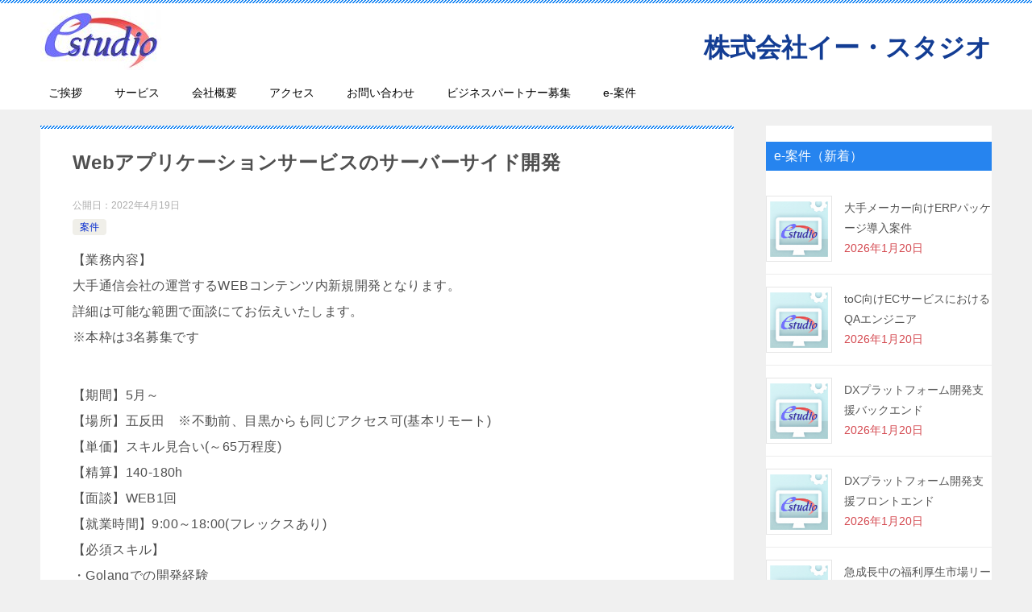

--- FILE ---
content_type: text/html; charset=UTF-8
request_url: https://www.e-studio.co.jp/web%E3%82%A2%E3%83%97%E3%83%AA%E3%82%B1%E3%83%BC%E3%82%B7%E3%83%A7%E3%83%B3%E3%82%B5%E3%83%BC%E3%83%93%E3%82%B9%E3%81%AE%E3%82%B5%E3%83%BC%E3%83%90%E3%83%BC%E3%82%B5%E3%82%A4%E3%83%89%E9%96%8B/
body_size: 66552
content:
<!doctype html>
<html lang="ja" class="col2 layout-footer-show">
<head>
	<meta charset="UTF-8">
	<meta name="viewport" content="width=device-width, initial-scale=1">
	<link rel="profile" href="http://gmpg.org/xfn/11">

	
<title>Webアプリケーションサービスのサーバーサイド開発 | 株式会社イー・スタジオ</title>
<meta name='robots' content='max-image-preview:large' />
	<style>img:is([sizes="auto" i], [sizes^="auto," i]) { contain-intrinsic-size: 3000px 1500px }</style>
		<script>
		var shf = 1;
		var lso = 1;
		var ajaxurl = 'https://www.e-studio.co.jp/wordpress/wp-admin/admin-ajax.php';
		var sns_cnt = false;
			</script>
	<link rel="alternate" type="application/rss+xml" title="株式会社イー・スタジオ &raquo; フィード" href="https://www.e-studio.co.jp/feed/" />
<link rel="alternate" type="application/rss+xml" title="株式会社イー・スタジオ &raquo; コメントフィード" href="https://www.e-studio.co.jp/comments/feed/" />
<meta name="description" content="【業務内容】大手通信会社の運営するWEBコンテンツ内新規開発となります。詳細は可能な範囲で面談にてお伝えいたします。※本枠は3名募集です【期間】5月～　【場所】五反田　※不動前、目黒からも同じアクセス可(基本リモート)【単価】スキル見合い(～65万程度)【精算】140-180h【面談】WEB1回【就業時間】9:00～18:00(フレックスあり)【必須スキル】・Golangでの開発経験・連携する外部システムとの仕様書のドキュメントを理解できること・要件からシステム構成" />		<!-- This site uses the Google Analytics by MonsterInsights plugin v9.11.1 - Using Analytics tracking - https://www.monsterinsights.com/ -->
		<!-- Note: MonsterInsights is not currently configured on this site. The site owner needs to authenticate with Google Analytics in the MonsterInsights settings panel. -->
					<!-- No tracking code set -->
				<!-- / Google Analytics by MonsterInsights -->
		<script type="text/javascript">
/* <![CDATA[ */
window._wpemojiSettings = {"baseUrl":"https:\/\/s.w.org\/images\/core\/emoji\/16.0.1\/72x72\/","ext":".png","svgUrl":"https:\/\/s.w.org\/images\/core\/emoji\/16.0.1\/svg\/","svgExt":".svg","source":{"concatemoji":"https:\/\/www.e-studio.co.jp\/wordpress\/wp-includes\/js\/wp-emoji-release.min.js?ver=6.8.3"}};
/*! This file is auto-generated */
!function(s,n){var o,i,e;function c(e){try{var t={supportTests:e,timestamp:(new Date).valueOf()};sessionStorage.setItem(o,JSON.stringify(t))}catch(e){}}function p(e,t,n){e.clearRect(0,0,e.canvas.width,e.canvas.height),e.fillText(t,0,0);var t=new Uint32Array(e.getImageData(0,0,e.canvas.width,e.canvas.height).data),a=(e.clearRect(0,0,e.canvas.width,e.canvas.height),e.fillText(n,0,0),new Uint32Array(e.getImageData(0,0,e.canvas.width,e.canvas.height).data));return t.every(function(e,t){return e===a[t]})}function u(e,t){e.clearRect(0,0,e.canvas.width,e.canvas.height),e.fillText(t,0,0);for(var n=e.getImageData(16,16,1,1),a=0;a<n.data.length;a++)if(0!==n.data[a])return!1;return!0}function f(e,t,n,a){switch(t){case"flag":return n(e,"\ud83c\udff3\ufe0f\u200d\u26a7\ufe0f","\ud83c\udff3\ufe0f\u200b\u26a7\ufe0f")?!1:!n(e,"\ud83c\udde8\ud83c\uddf6","\ud83c\udde8\u200b\ud83c\uddf6")&&!n(e,"\ud83c\udff4\udb40\udc67\udb40\udc62\udb40\udc65\udb40\udc6e\udb40\udc67\udb40\udc7f","\ud83c\udff4\u200b\udb40\udc67\u200b\udb40\udc62\u200b\udb40\udc65\u200b\udb40\udc6e\u200b\udb40\udc67\u200b\udb40\udc7f");case"emoji":return!a(e,"\ud83e\udedf")}return!1}function g(e,t,n,a){var r="undefined"!=typeof WorkerGlobalScope&&self instanceof WorkerGlobalScope?new OffscreenCanvas(300,150):s.createElement("canvas"),o=r.getContext("2d",{willReadFrequently:!0}),i=(o.textBaseline="top",o.font="600 32px Arial",{});return e.forEach(function(e){i[e]=t(o,e,n,a)}),i}function t(e){var t=s.createElement("script");t.src=e,t.defer=!0,s.head.appendChild(t)}"undefined"!=typeof Promise&&(o="wpEmojiSettingsSupports",i=["flag","emoji"],n.supports={everything:!0,everythingExceptFlag:!0},e=new Promise(function(e){s.addEventListener("DOMContentLoaded",e,{once:!0})}),new Promise(function(t){var n=function(){try{var e=JSON.parse(sessionStorage.getItem(o));if("object"==typeof e&&"number"==typeof e.timestamp&&(new Date).valueOf()<e.timestamp+604800&&"object"==typeof e.supportTests)return e.supportTests}catch(e){}return null}();if(!n){if("undefined"!=typeof Worker&&"undefined"!=typeof OffscreenCanvas&&"undefined"!=typeof URL&&URL.createObjectURL&&"undefined"!=typeof Blob)try{var e="postMessage("+g.toString()+"("+[JSON.stringify(i),f.toString(),p.toString(),u.toString()].join(",")+"));",a=new Blob([e],{type:"text/javascript"}),r=new Worker(URL.createObjectURL(a),{name:"wpTestEmojiSupports"});return void(r.onmessage=function(e){c(n=e.data),r.terminate(),t(n)})}catch(e){}c(n=g(i,f,p,u))}t(n)}).then(function(e){for(var t in e)n.supports[t]=e[t],n.supports.everything=n.supports.everything&&n.supports[t],"flag"!==t&&(n.supports.everythingExceptFlag=n.supports.everythingExceptFlag&&n.supports[t]);n.supports.everythingExceptFlag=n.supports.everythingExceptFlag&&!n.supports.flag,n.DOMReady=!1,n.readyCallback=function(){n.DOMReady=!0}}).then(function(){return e}).then(function(){var e;n.supports.everything||(n.readyCallback(),(e=n.source||{}).concatemoji?t(e.concatemoji):e.wpemoji&&e.twemoji&&(t(e.twemoji),t(e.wpemoji)))}))}((window,document),window._wpemojiSettings);
/* ]]> */
</script>
<link rel='stylesheet' id='vkExUnit_common_style-css' href='https://www.e-studio.co.jp/wordpress/wp-content/plugins/vk-all-in-one-expansion-unit/assets/css/vkExUnit_style.css?ver=9.113.0.1' type='text/css' media='all' />
<style id='vkExUnit_common_style-inline-css' type='text/css'>
:root {--ver_page_top_button_url:url(https://www.e-studio.co.jp/wordpress/wp-content/plugins/vk-all-in-one-expansion-unit/assets/images/to-top-btn-icon.svg);}@font-face {font-weight: normal;font-style: normal;font-family: "vk_sns";src: url("https://www.e-studio.co.jp/wordpress/wp-content/plugins/vk-all-in-one-expansion-unit/inc/sns/icons/fonts/vk_sns.eot?-bq20cj");src: url("https://www.e-studio.co.jp/wordpress/wp-content/plugins/vk-all-in-one-expansion-unit/inc/sns/icons/fonts/vk_sns.eot?#iefix-bq20cj") format("embedded-opentype"),url("https://www.e-studio.co.jp/wordpress/wp-content/plugins/vk-all-in-one-expansion-unit/inc/sns/icons/fonts/vk_sns.woff?-bq20cj") format("woff"),url("https://www.e-studio.co.jp/wordpress/wp-content/plugins/vk-all-in-one-expansion-unit/inc/sns/icons/fonts/vk_sns.ttf?-bq20cj") format("truetype"),url("https://www.e-studio.co.jp/wordpress/wp-content/plugins/vk-all-in-one-expansion-unit/inc/sns/icons/fonts/vk_sns.svg?-bq20cj#vk_sns") format("svg");}
.veu_promotion-alert__content--text {border: 1px solid rgba(0,0,0,0.125);padding: 0.5em 1em;border-radius: var(--vk-size-radius);margin-bottom: var(--vk-margin-block-bottom);font-size: 0.875rem;}/* Alert Content部分に段落タグを入れた場合に最後の段落の余白を0にする */.veu_promotion-alert__content--text p:last-of-type{margin-bottom:0;margin-top: 0;}
</style>
<style id='wp-emoji-styles-inline-css' type='text/css'>

	img.wp-smiley, img.emoji {
		display: inline !important;
		border: none !important;
		box-shadow: none !important;
		height: 1em !important;
		width: 1em !important;
		margin: 0 0.07em !important;
		vertical-align: -0.1em !important;
		background: none !important;
		padding: 0 !important;
	}
</style>
<link rel='stylesheet' id='wp-block-library-css' href='https://www.e-studio.co.jp/wordpress/wp-includes/css/dist/block-library/style.min.css?ver=6.8.3' type='text/css' media='all' />
<style id='classic-theme-styles-inline-css' type='text/css'>
/*! This file is auto-generated */
.wp-block-button__link{color:#fff;background-color:#32373c;border-radius:9999px;box-shadow:none;text-decoration:none;padding:calc(.667em + 2px) calc(1.333em + 2px);font-size:1.125em}.wp-block-file__button{background:#32373c;color:#fff;text-decoration:none}
</style>
<style id='global-styles-inline-css' type='text/css'>
:root{--wp--preset--aspect-ratio--square: 1;--wp--preset--aspect-ratio--4-3: 4/3;--wp--preset--aspect-ratio--3-4: 3/4;--wp--preset--aspect-ratio--3-2: 3/2;--wp--preset--aspect-ratio--2-3: 2/3;--wp--preset--aspect-ratio--16-9: 16/9;--wp--preset--aspect-ratio--9-16: 9/16;--wp--preset--color--black: #000000;--wp--preset--color--cyan-bluish-gray: #abb8c3;--wp--preset--color--white: #ffffff;--wp--preset--color--pale-pink: #f78da7;--wp--preset--color--vivid-red: #cf2e2e;--wp--preset--color--luminous-vivid-orange: #ff6900;--wp--preset--color--luminous-vivid-amber: #fcb900;--wp--preset--color--light-green-cyan: #7bdcb5;--wp--preset--color--vivid-green-cyan: #00d084;--wp--preset--color--pale-cyan-blue: #8ed1fc;--wp--preset--color--vivid-cyan-blue: #0693e3;--wp--preset--color--vivid-purple: #9b51e0;--wp--preset--gradient--vivid-cyan-blue-to-vivid-purple: linear-gradient(135deg,rgba(6,147,227,1) 0%,rgb(155,81,224) 100%);--wp--preset--gradient--light-green-cyan-to-vivid-green-cyan: linear-gradient(135deg,rgb(122,220,180) 0%,rgb(0,208,130) 100%);--wp--preset--gradient--luminous-vivid-amber-to-luminous-vivid-orange: linear-gradient(135deg,rgba(252,185,0,1) 0%,rgba(255,105,0,1) 100%);--wp--preset--gradient--luminous-vivid-orange-to-vivid-red: linear-gradient(135deg,rgba(255,105,0,1) 0%,rgb(207,46,46) 100%);--wp--preset--gradient--very-light-gray-to-cyan-bluish-gray: linear-gradient(135deg,rgb(238,238,238) 0%,rgb(169,184,195) 100%);--wp--preset--gradient--cool-to-warm-spectrum: linear-gradient(135deg,rgb(74,234,220) 0%,rgb(151,120,209) 20%,rgb(207,42,186) 40%,rgb(238,44,130) 60%,rgb(251,105,98) 80%,rgb(254,248,76) 100%);--wp--preset--gradient--blush-light-purple: linear-gradient(135deg,rgb(255,206,236) 0%,rgb(152,150,240) 100%);--wp--preset--gradient--blush-bordeaux: linear-gradient(135deg,rgb(254,205,165) 0%,rgb(254,45,45) 50%,rgb(107,0,62) 100%);--wp--preset--gradient--luminous-dusk: linear-gradient(135deg,rgb(255,203,112) 0%,rgb(199,81,192) 50%,rgb(65,88,208) 100%);--wp--preset--gradient--pale-ocean: linear-gradient(135deg,rgb(255,245,203) 0%,rgb(182,227,212) 50%,rgb(51,167,181) 100%);--wp--preset--gradient--electric-grass: linear-gradient(135deg,rgb(202,248,128) 0%,rgb(113,206,126) 100%);--wp--preset--gradient--midnight: linear-gradient(135deg,rgb(2,3,129) 0%,rgb(40,116,252) 100%);--wp--preset--font-size--small: 13px;--wp--preset--font-size--medium: 20px;--wp--preset--font-size--large: 36px;--wp--preset--font-size--x-large: 42px;--wp--preset--spacing--20: 0.44rem;--wp--preset--spacing--30: 0.67rem;--wp--preset--spacing--40: 1rem;--wp--preset--spacing--50: 1.5rem;--wp--preset--spacing--60: 2.25rem;--wp--preset--spacing--70: 3.38rem;--wp--preset--spacing--80: 5.06rem;--wp--preset--shadow--natural: 6px 6px 9px rgba(0, 0, 0, 0.2);--wp--preset--shadow--deep: 12px 12px 50px rgba(0, 0, 0, 0.4);--wp--preset--shadow--sharp: 6px 6px 0px rgba(0, 0, 0, 0.2);--wp--preset--shadow--outlined: 6px 6px 0px -3px rgba(255, 255, 255, 1), 6px 6px rgba(0, 0, 0, 1);--wp--preset--shadow--crisp: 6px 6px 0px rgba(0, 0, 0, 1);}:where(.is-layout-flex){gap: 0.5em;}:where(.is-layout-grid){gap: 0.5em;}body .is-layout-flex{display: flex;}.is-layout-flex{flex-wrap: wrap;align-items: center;}.is-layout-flex > :is(*, div){margin: 0;}body .is-layout-grid{display: grid;}.is-layout-grid > :is(*, div){margin: 0;}:where(.wp-block-columns.is-layout-flex){gap: 2em;}:where(.wp-block-columns.is-layout-grid){gap: 2em;}:where(.wp-block-post-template.is-layout-flex){gap: 1.25em;}:where(.wp-block-post-template.is-layout-grid){gap: 1.25em;}.has-black-color{color: var(--wp--preset--color--black) !important;}.has-cyan-bluish-gray-color{color: var(--wp--preset--color--cyan-bluish-gray) !important;}.has-white-color{color: var(--wp--preset--color--white) !important;}.has-pale-pink-color{color: var(--wp--preset--color--pale-pink) !important;}.has-vivid-red-color{color: var(--wp--preset--color--vivid-red) !important;}.has-luminous-vivid-orange-color{color: var(--wp--preset--color--luminous-vivid-orange) !important;}.has-luminous-vivid-amber-color{color: var(--wp--preset--color--luminous-vivid-amber) !important;}.has-light-green-cyan-color{color: var(--wp--preset--color--light-green-cyan) !important;}.has-vivid-green-cyan-color{color: var(--wp--preset--color--vivid-green-cyan) !important;}.has-pale-cyan-blue-color{color: var(--wp--preset--color--pale-cyan-blue) !important;}.has-vivid-cyan-blue-color{color: var(--wp--preset--color--vivid-cyan-blue) !important;}.has-vivid-purple-color{color: var(--wp--preset--color--vivid-purple) !important;}.has-black-background-color{background-color: var(--wp--preset--color--black) !important;}.has-cyan-bluish-gray-background-color{background-color: var(--wp--preset--color--cyan-bluish-gray) !important;}.has-white-background-color{background-color: var(--wp--preset--color--white) !important;}.has-pale-pink-background-color{background-color: var(--wp--preset--color--pale-pink) !important;}.has-vivid-red-background-color{background-color: var(--wp--preset--color--vivid-red) !important;}.has-luminous-vivid-orange-background-color{background-color: var(--wp--preset--color--luminous-vivid-orange) !important;}.has-luminous-vivid-amber-background-color{background-color: var(--wp--preset--color--luminous-vivid-amber) !important;}.has-light-green-cyan-background-color{background-color: var(--wp--preset--color--light-green-cyan) !important;}.has-vivid-green-cyan-background-color{background-color: var(--wp--preset--color--vivid-green-cyan) !important;}.has-pale-cyan-blue-background-color{background-color: var(--wp--preset--color--pale-cyan-blue) !important;}.has-vivid-cyan-blue-background-color{background-color: var(--wp--preset--color--vivid-cyan-blue) !important;}.has-vivid-purple-background-color{background-color: var(--wp--preset--color--vivid-purple) !important;}.has-black-border-color{border-color: var(--wp--preset--color--black) !important;}.has-cyan-bluish-gray-border-color{border-color: var(--wp--preset--color--cyan-bluish-gray) !important;}.has-white-border-color{border-color: var(--wp--preset--color--white) !important;}.has-pale-pink-border-color{border-color: var(--wp--preset--color--pale-pink) !important;}.has-vivid-red-border-color{border-color: var(--wp--preset--color--vivid-red) !important;}.has-luminous-vivid-orange-border-color{border-color: var(--wp--preset--color--luminous-vivid-orange) !important;}.has-luminous-vivid-amber-border-color{border-color: var(--wp--preset--color--luminous-vivid-amber) !important;}.has-light-green-cyan-border-color{border-color: var(--wp--preset--color--light-green-cyan) !important;}.has-vivid-green-cyan-border-color{border-color: var(--wp--preset--color--vivid-green-cyan) !important;}.has-pale-cyan-blue-border-color{border-color: var(--wp--preset--color--pale-cyan-blue) !important;}.has-vivid-cyan-blue-border-color{border-color: var(--wp--preset--color--vivid-cyan-blue) !important;}.has-vivid-purple-border-color{border-color: var(--wp--preset--color--vivid-purple) !important;}.has-vivid-cyan-blue-to-vivid-purple-gradient-background{background: var(--wp--preset--gradient--vivid-cyan-blue-to-vivid-purple) !important;}.has-light-green-cyan-to-vivid-green-cyan-gradient-background{background: var(--wp--preset--gradient--light-green-cyan-to-vivid-green-cyan) !important;}.has-luminous-vivid-amber-to-luminous-vivid-orange-gradient-background{background: var(--wp--preset--gradient--luminous-vivid-amber-to-luminous-vivid-orange) !important;}.has-luminous-vivid-orange-to-vivid-red-gradient-background{background: var(--wp--preset--gradient--luminous-vivid-orange-to-vivid-red) !important;}.has-very-light-gray-to-cyan-bluish-gray-gradient-background{background: var(--wp--preset--gradient--very-light-gray-to-cyan-bluish-gray) !important;}.has-cool-to-warm-spectrum-gradient-background{background: var(--wp--preset--gradient--cool-to-warm-spectrum) !important;}.has-blush-light-purple-gradient-background{background: var(--wp--preset--gradient--blush-light-purple) !important;}.has-blush-bordeaux-gradient-background{background: var(--wp--preset--gradient--blush-bordeaux) !important;}.has-luminous-dusk-gradient-background{background: var(--wp--preset--gradient--luminous-dusk) !important;}.has-pale-ocean-gradient-background{background: var(--wp--preset--gradient--pale-ocean) !important;}.has-electric-grass-gradient-background{background: var(--wp--preset--gradient--electric-grass) !important;}.has-midnight-gradient-background{background: var(--wp--preset--gradient--midnight) !important;}.has-small-font-size{font-size: var(--wp--preset--font-size--small) !important;}.has-medium-font-size{font-size: var(--wp--preset--font-size--medium) !important;}.has-large-font-size{font-size: var(--wp--preset--font-size--large) !important;}.has-x-large-font-size{font-size: var(--wp--preset--font-size--x-large) !important;}
:where(.wp-block-post-template.is-layout-flex){gap: 1.25em;}:where(.wp-block-post-template.is-layout-grid){gap: 1.25em;}
:where(.wp-block-columns.is-layout-flex){gap: 2em;}:where(.wp-block-columns.is-layout-grid){gap: 2em;}
:root :where(.wp-block-pullquote){font-size: 1.5em;line-height: 1.6;}
</style>
<link rel='stylesheet' id='wpcf7-blacklist-css' href='https://www.e-studio.co.jp/wordpress/wp-content/plugins/cf7-blacklist/public/css/wpcf7-blacklist-public.css?ver=1.0.0' type='text/css' media='all' />
<link rel='stylesheet' id='contact-form-7-css' href='https://www.e-studio.co.jp/wordpress/wp-content/plugins/contact-form-7/includes/css/styles.css?ver=6.1.4' type='text/css' media='all' />
<link rel='stylesheet' id='keni-style-css' href='https://www.e-studio.co.jp/wordpress/wp-content/themes/keni80_wp_standard_all_202502162153/style.css?ver=8.0.1.13' type='text/css' media='all' />
<link rel='stylesheet' id='keni_base-css' href='https://www.e-studio.co.jp/wordpress/wp-content/themes/keni80_wp_standard_all_202502162153/base.css?ver=8.0.1.13' type='text/css' media='all' />
<link rel='stylesheet' id='keni-advanced-css' href='https://www.e-studio.co.jp/wordpress/wp-content/themes/keni80_wp_standard_all_202502162153/advanced.css?ver=8.0.1.13' type='text/css' media='all' />
<style id='keni-customize-color-inline-css' type='text/css'>
.color01{color: #1048ef;}.color02{color: #0c7ff2;}.color03{color: #b4e5f3;}.color04{color: #dff3f9;}.color05{color: #e8f7fa;}.color06{color: #d2eff7;}.color07{color: #2684ef;}q{background: #d2eff7;}table:not(.review-table) thead th{border-color: #0c7ff2;background-color: #0c7ff2;}a:hover,a:active,a:focus{color: #1048ef;}.keni-header_wrap{background-image: linear-gradient(-45deg,#fff 25%,#0c7ff2 25%, #0c7ff2 50%,#fff 50%, #fff 75%,#0c7ff2 75%, #0c7ff2);}.keni-header_cont .header-mail .btn_header{color: #1048ef;}.site-title > a span{color: #1048ef;}.keni-breadcrumb-list li a:hover,.keni-breadcrumb-list li a:active,.keni-breadcrumb-list li a:focus{color: #1048ef;}.keni-section h1:not(.title_no-style){background-image: linear-gradient(-45deg,#fff 25%,#0c7ff2 25%, #0c7ff2 50%,#fff 50%, #fff 75%,#0c7ff2 75%, #0c7ff2);}.archive_title{background-image: linear-gradient(-45deg,#fff 25%,#0c7ff2 25%, #0c7ff2 50%,#fff 50%, #fff 75%,#0c7ff2 75%, #0c7ff2);} h2:not(.title_no-style){background: #0c7ff2;}.profile-box-title {background: #0c7ff2;}.keni-related-title {background: #0c7ff2;}.comments-area h2 {background: #0c7ff2;}h3:not(.title_no-style){border-top-color: #0c7ff2;border-bottom-color: #0c7ff2;color: #1048ef;}h4:not(.title_no-style){border-bottom-color: #0c7ff2;color: #1048ef;}h5:not(.title_no-style){color: #1048ef;}.keni-section h1 a:hover,.keni-section h1 a:active,.keni-section h1 a:focus,.keni-section h3 a:hover,.keni-section h3 a:active,.keni-section h3 a:focus,.keni-section h4 a:hover,.keni-section h4 a:active,.keni-section h4 a:focus,.keni-section h5 a:hover,.keni-section h5 a:active,.keni-section h5 a:focus,.keni-section h6 a:hover,.keni-section h6 a:active,.keni-section h6 a:focus{color: #1048ef;}.keni-section .sub-section_title {background: #2684ef;}[id^='block'].keni-section_wrap.widget_block .keni-section h2{background: #2684ef;}.btn_style01{border-color: #1048ef;color: #1048ef;}.btn_style02{border-color: #1048ef;color: #1048ef;}.btn_style03{background: #0c7ff2;}.entry-list .entry_title a:hover,.entry-list .entry_title a:active,.entry-list .entry_title a:focus{color: #1048ef;}.ently_read-more .btn{border-color: #1048ef;color: #1048ef;}.profile-box{background-color: #e8f7fa;}.advance-billing-box_next-title{color: #b4e5f3;}.step-chart li:nth-child(2){background-color: #dff3f9;}.step-chart_style01 li:nth-child(2)::after,.step-chart_style02 li:nth-child(2)::after{border-top-color: #dff3f9;}.step-chart li:nth-child(3){background-color: #b4e5f3;}.step-chart_style01 li:nth-child(3)::after,.step-chart_style02 li:nth-child(3)::after{border-top-color: #b4e5f3;}.step-chart li:nth-child(4){background-color: #0c7ff2;}.step-chart_style01 li:nth-child(4)::after,.step-chart_style02 li:nth-child(4)::after{border-top-color: #0c7ff2;}.toc-area_inner .toc-area_list > li::before{background: #0c7ff2;}.toc_title{color: #1048ef;}.list_style02 li::before{background: #0c7ff2;}.dl_style02 dt{background: #0c7ff2;}.dl_style02 dd{background: #dff3f9;}.accordion-list dt{background: #0c7ff2;}.ranking-list .review_desc_title{color: #1048ef;}.review_desc{background-color: #e8f7fa;}.item-box .item-box_title{color: #1048ef;}.item-box02{background-image: linear-gradient(-45deg,#fff 25%,#0c7ff2 25%, #0c7ff2 50%,#fff 50%, #fff 75%,#0c7ff2 75%, #0c7ff2);}.item-box02 .item-box_inner{background-color: #e8f7fa;}.item-box02 .item-box_title{background-color: #0c7ff2;}.item-box03 .item-box_title{background-color: #0c7ff2;}.box_style01{background-image: linear-gradient(-45deg,#fff 25%,#0c7ff2 25%, #0c7ff2 50%,#fff 50%, #fff 75%,#0c7ff2 75%, #0c7ff2);}.box_style01 .box_inner{background-color: #e8f7fa;}.box_style03{background: #e8f7fa;}.box_style06{background-color: #e8f7fa;}.cast-box{background-image: linear-gradient(-45deg,#fff 25%,#0c7ff2 25%, #0c7ff2 50%,#fff 50%, #fff 75%,#0c7ff2 75%, #0c7ff2);}.cast-box .cast_name,.cast-box_sub .cast_name{color: #1048ef;}.widget .cast-box_sub .cast-box_sub_title{background-image: linear-gradient(-45deg,#0c7ff2 25%, #0c7ff2 50%,#fff 50%, #fff 75%,#0c7ff2 75%, #0c7ff2);}.voice_styl02{background-color: #e8f7fa;}.voice_styl03{background-image: linear-gradient(-45deg,#fff 25%,#e8f7fa 25%, #e8f7fa 50%,#fff 50%, #fff 75%,#e8f7fa 75%, #e8f7fa);}.voice-box .voice_title{color: #1048ef;}.chat_style02 .bubble{background-color: #0c7ff2;}.chat_style02 .bubble .bubble_in{border-color: #0c7ff2;}.related-entry-list .related-entry_title a:hover,.related-entry-list .related-entry_title a:active,.related-entry-list .related-entry_title a:focus{color: #1048ef;}.interval01 span{background-color: #0c7ff2;}.interval02 span{background-color: #0c7ff2;}.page-nav .current,.page-nav li a:hover,.page-nav li a:active,.page-nav li a:focus{background: #0c7ff2;}.page-nav-bf .page-nav_next:hover,.page-nav-bf .page-nav_next:active,.page-nav-bf .page-nav_next:focus,.page-nav-bf .page-nav_prev:hover,.page-nav-bf .page-nav_prev:active,.page-nav-bf .page-nav_prev:focus{color: #1048ef;}.nav-links .nav-next a:hover, .nav-links .nav-next a:active, .nav-links .nav-next a:focus, .nav-links .nav-previous a:hover, .nav-links .nav-previous a:active, .nav-links .nav-previous a:focus {color: #1048ef; text-decoration: 'underline'; }.commentary-box .commentary-box_title{color: #0c7ff2;}.calendar tfoot td a:hover,.calendar tfoot td a:active,.calendar tfoot td a:focus{color: #1048ef;}.form-mailmaga .form-mailmaga_title{color: #0c7ff2;}.form-login .form-login_title{color: #0c7ff2;}.form-login-item .form-login_title{color: #0c7ff2;}.contact-box{background-image: linear-gradient(-45deg,#fff 25%, #0c7ff2 25%, #0c7ff2 50%,#fff 50%, #fff 75%,#0c7ff2 75%, #0c7ff2);}.contact-box_inner{background-color: #e8f7fa;}.contact-box .contact-box-title{background-color: #0c7ff2;}.contact-box_tel{color: #1048ef;}.widget_recent_entries .keni-section ul li a:hover,.widget_recent_entries .keni-section ul li a:active,.widget_recent_entries .keni-section ul li a:focus,.widget_archive .keni-section > ul li a:hover,.widget_archive .keni-section > ul li a:active,.widget_archive .keni-section > ul li a:focus,.widget_categories .keni-section > ul li a:hover,.widget_categories .keni-section > ul li a:active,.widget_categories .keni-section > ul li a:focus,.widget_nav_menu .keni-section ul li a:hover,.widget_nav_menu .keni-section ul li a:active,.widget_nav_menu .keni-section ul li a:focus{color: #1048ef;}.tagcloud a::before{color: #1048ef;}.widget_recent_entries_img .list_widget_recent_entries_img .widget_recent_entries_img_entry_title a:hover,.widget_recent_entries_img .list_widget_recent_entries_img .widget_recent_entries_img_entry_title a:active,.widget_recent_entries_img .list_widget_recent_entries_img .widget_recent_entries_img_entry_title a:focus{color: #1048ef;}.keni-link-card_title a:hover,.keni-link-card_title a:active,.keni-link-card_title a:focus{color: #1048ef;}@media (min-width : 768px){.keni-gnav_inner li a:hover,.keni-gnav_inner li a:active,.keni-gnav_inner li a:focus{border-bottom-color: #0c7ff2;}.step-chart_style02 li:nth-child(2)::after{border-left-color: #dff3f9;}.step-chart_style02 li:nth-child(3)::after{border-left-color: #b4e5f3;}.step-chart_style02 li:nth-child(4)::after{border-left-color: #0c7ff2;}.col1 .contact-box_tel{color: #1048ef;}.step-chart_style02 li:nth-child(1)::after,.step-chart_style02 li:nth-child(2)::after,.step-chart_style02 li:nth-child(3)::after,.step-chart_style02 li:nth-child(4)::after{border-top-color: transparent;}}@media (min-width : 920px){.contact-box_tel{color: #1048ef;}}
</style>
<link rel='stylesheet' id='veu-cta-css' href='https://www.e-studio.co.jp/wordpress/wp-content/plugins/vk-all-in-one-expansion-unit/inc/call-to-action/package/assets/css/style.css?ver=9.113.0.1' type='text/css' media='all' />
<link rel='stylesheet' id='cf7cf-style-css' href='https://www.e-studio.co.jp/wordpress/wp-content/plugins/cf7-conditional-fields/style.css?ver=2.5.10' type='text/css' media='all' />
<style id='keni_customized_css-inline-css' type='text/css'>
.color01{color: #1048ef;}.color02{color: #0c7ff2;}.color03{color: #b4e5f3;}.color04{color: #dff3f9;}.color05{color: #e8f7fa;}.color06{color: #d2eff7;}.color07{color: #2684ef;}q{background: #d2eff7;}table:not(.review-table) thead th{border-color: #0c7ff2;background-color: #0c7ff2;}a:hover,a:active,a:focus{color: #1048ef;}.keni-header_wrap{background-image: linear-gradient(-45deg,#fff 25%,#0c7ff2 25%, #0c7ff2 50%,#fff 50%, #fff 75%,#0c7ff2 75%, #0c7ff2);}.keni-header_cont .header-mail .btn_header{color: #1048ef;}.site-title > a span{color: #1048ef;}.keni-breadcrumb-list li a:hover,.keni-breadcrumb-list li a:active,.keni-breadcrumb-list li a:focus{color: #1048ef;}.keni-section h1:not(.title_no-style){background-image: linear-gradient(-45deg,#fff 25%,#0c7ff2 25%, #0c7ff2 50%,#fff 50%, #fff 75%,#0c7ff2 75%, #0c7ff2);}.archive_title{background-image: linear-gradient(-45deg,#fff 25%,#0c7ff2 25%, #0c7ff2 50%,#fff 50%, #fff 75%,#0c7ff2 75%, #0c7ff2);} h2:not(.title_no-style){background: #0c7ff2;}.profile-box-title {background: #0c7ff2;}.keni-related-title {background: #0c7ff2;}.comments-area h2 {background: #0c7ff2;}h3:not(.title_no-style){border-top-color: #0c7ff2;border-bottom-color: #0c7ff2;color: #1048ef;}h4:not(.title_no-style){border-bottom-color: #0c7ff2;color: #1048ef;}h5:not(.title_no-style){color: #1048ef;}.keni-section h1 a:hover,.keni-section h1 a:active,.keni-section h1 a:focus,.keni-section h3 a:hover,.keni-section h3 a:active,.keni-section h3 a:focus,.keni-section h4 a:hover,.keni-section h4 a:active,.keni-section h4 a:focus,.keni-section h5 a:hover,.keni-section h5 a:active,.keni-section h5 a:focus,.keni-section h6 a:hover,.keni-section h6 a:active,.keni-section h6 a:focus{color: #1048ef;}.keni-section .sub-section_title {background: #2684ef;}[id^='block'].keni-section_wrap.widget_block .keni-section h2{background: #2684ef;}.btn_style01{border-color: #1048ef;color: #1048ef;}.btn_style02{border-color: #1048ef;color: #1048ef;}.btn_style03{background: #0c7ff2;}.entry-list .entry_title a:hover,.entry-list .entry_title a:active,.entry-list .entry_title a:focus{color: #1048ef;}.ently_read-more .btn{border-color: #1048ef;color: #1048ef;}.profile-box{background-color: #e8f7fa;}.advance-billing-box_next-title{color: #b4e5f3;}.step-chart li:nth-child(2){background-color: #dff3f9;}.step-chart_style01 li:nth-child(2)::after,.step-chart_style02 li:nth-child(2)::after{border-top-color: #dff3f9;}.step-chart li:nth-child(3){background-color: #b4e5f3;}.step-chart_style01 li:nth-child(3)::after,.step-chart_style02 li:nth-child(3)::after{border-top-color: #b4e5f3;}.step-chart li:nth-child(4){background-color: #0c7ff2;}.step-chart_style01 li:nth-child(4)::after,.step-chart_style02 li:nth-child(4)::after{border-top-color: #0c7ff2;}.toc-area_inner .toc-area_list > li::before{background: #0c7ff2;}.toc_title{color: #1048ef;}.list_style02 li::before{background: #0c7ff2;}.dl_style02 dt{background: #0c7ff2;}.dl_style02 dd{background: #dff3f9;}.accordion-list dt{background: #0c7ff2;}.ranking-list .review_desc_title{color: #1048ef;}.review_desc{background-color: #e8f7fa;}.item-box .item-box_title{color: #1048ef;}.item-box02{background-image: linear-gradient(-45deg,#fff 25%,#0c7ff2 25%, #0c7ff2 50%,#fff 50%, #fff 75%,#0c7ff2 75%, #0c7ff2);}.item-box02 .item-box_inner{background-color: #e8f7fa;}.item-box02 .item-box_title{background-color: #0c7ff2;}.item-box03 .item-box_title{background-color: #0c7ff2;}.box_style01{background-image: linear-gradient(-45deg,#fff 25%,#0c7ff2 25%, #0c7ff2 50%,#fff 50%, #fff 75%,#0c7ff2 75%, #0c7ff2);}.box_style01 .box_inner{background-color: #e8f7fa;}.box_style03{background: #e8f7fa;}.box_style06{background-color: #e8f7fa;}.cast-box{background-image: linear-gradient(-45deg,#fff 25%,#0c7ff2 25%, #0c7ff2 50%,#fff 50%, #fff 75%,#0c7ff2 75%, #0c7ff2);}.cast-box .cast_name,.cast-box_sub .cast_name{color: #1048ef;}.widget .cast-box_sub .cast-box_sub_title{background-image: linear-gradient(-45deg,#0c7ff2 25%, #0c7ff2 50%,#fff 50%, #fff 75%,#0c7ff2 75%, #0c7ff2);}.voice_styl02{background-color: #e8f7fa;}.voice_styl03{background-image: linear-gradient(-45deg,#fff 25%,#e8f7fa 25%, #e8f7fa 50%,#fff 50%, #fff 75%,#e8f7fa 75%, #e8f7fa);}.voice-box .voice_title{color: #1048ef;}.chat_style02 .bubble{background-color: #0c7ff2;}.chat_style02 .bubble .bubble_in{border-color: #0c7ff2;}.related-entry-list .related-entry_title a:hover,.related-entry-list .related-entry_title a:active,.related-entry-list .related-entry_title a:focus{color: #1048ef;}.interval01 span{background-color: #0c7ff2;}.interval02 span{background-color: #0c7ff2;}.page-nav .current,.page-nav li a:hover,.page-nav li a:active,.page-nav li a:focus{background: #0c7ff2;}.page-nav-bf .page-nav_next:hover,.page-nav-bf .page-nav_next:active,.page-nav-bf .page-nav_next:focus,.page-nav-bf .page-nav_prev:hover,.page-nav-bf .page-nav_prev:active,.page-nav-bf .page-nav_prev:focus{color: #1048ef;}.nav-links .nav-next a:hover, .nav-links .nav-next a:active, .nav-links .nav-next a:focus, .nav-links .nav-previous a:hover, .nav-links .nav-previous a:active, .nav-links .nav-previous a:focus {color: #1048ef; text-decoration: 'underline'; }.commentary-box .commentary-box_title{color: #0c7ff2;}.calendar tfoot td a:hover,.calendar tfoot td a:active,.calendar tfoot td a:focus{color: #1048ef;}.form-mailmaga .form-mailmaga_title{color: #0c7ff2;}.form-login .form-login_title{color: #0c7ff2;}.form-login-item .form-login_title{color: #0c7ff2;}.contact-box{background-image: linear-gradient(-45deg,#fff 25%, #0c7ff2 25%, #0c7ff2 50%,#fff 50%, #fff 75%,#0c7ff2 75%, #0c7ff2);}.contact-box_inner{background-color: #e8f7fa;}.contact-box .contact-box-title{background-color: #0c7ff2;}.contact-box_tel{color: #1048ef;}.widget_recent_entries .keni-section ul li a:hover,.widget_recent_entries .keni-section ul li a:active,.widget_recent_entries .keni-section ul li a:focus,.widget_archive .keni-section > ul li a:hover,.widget_archive .keni-section > ul li a:active,.widget_archive .keni-section > ul li a:focus,.widget_categories .keni-section > ul li a:hover,.widget_categories .keni-section > ul li a:active,.widget_categories .keni-section > ul li a:focus,.widget_nav_menu .keni-section ul li a:hover,.widget_nav_menu .keni-section ul li a:active,.widget_nav_menu .keni-section ul li a:focus{color: #1048ef;}.tagcloud a::before{color: #1048ef;}.widget_recent_entries_img .list_widget_recent_entries_img .widget_recent_entries_img_entry_title a:hover,.widget_recent_entries_img .list_widget_recent_entries_img .widget_recent_entries_img_entry_title a:active,.widget_recent_entries_img .list_widget_recent_entries_img .widget_recent_entries_img_entry_title a:focus{color: #1048ef;}.keni-link-card_title a:hover,.keni-link-card_title a:active,.keni-link-card_title a:focus{color: #1048ef;}@media (min-width : 768px){.keni-gnav_inner li a:hover,.keni-gnav_inner li a:active,.keni-gnav_inner li a:focus{border-bottom-color: #0c7ff2;}.step-chart_style02 li:nth-child(2)::after{border-left-color: #dff3f9;}.step-chart_style02 li:nth-child(3)::after{border-left-color: #b4e5f3;}.step-chart_style02 li:nth-child(4)::after{border-left-color: #0c7ff2;}.col1 .contact-box_tel{color: #1048ef;}.step-chart_style02 li:nth-child(1)::after,.step-chart_style02 li:nth-child(2)::after,.step-chart_style02 li:nth-child(3)::after,.step-chart_style02 li:nth-child(4)::after{border-top-color: transparent;}}@media (min-width : 920px){.contact-box_tel{color: #1048ef;}}
</style>
<link rel="canonical" href="https://www.e-studio.co.jp/web%e3%82%a2%e3%83%97%e3%83%aa%e3%82%b1%e3%83%bc%e3%82%b7%e3%83%a7%e3%83%b3%e3%82%b5%e3%83%bc%e3%83%93%e3%82%b9%e3%81%ae%e3%82%b5%e3%83%bc%e3%83%90%e3%83%bc%e3%82%b5%e3%82%a4%e3%83%89%e9%96%8b/" />
<link rel="https://api.w.org/" href="https://www.e-studio.co.jp/wp-json/" /><link rel="alternate" title="JSON" type="application/json" href="https://www.e-studio.co.jp/wp-json/wp/v2/posts/1705" /><link rel="EditURI" type="application/rsd+xml" title="RSD" href="https://www.e-studio.co.jp/wordpress/xmlrpc.php?rsd" />
<link rel='shortlink' href='https://www.e-studio.co.jp/?p=1705' />
<link rel="alternate" title="oEmbed (JSON)" type="application/json+oembed" href="https://www.e-studio.co.jp/wp-json/oembed/1.0/embed?url=https%3A%2F%2Fwww.e-studio.co.jp%2Fweb%25e3%2582%25a2%25e3%2583%2597%25e3%2583%25aa%25e3%2582%25b1%25e3%2583%25bc%25e3%2582%25b7%25e3%2583%25a7%25e3%2583%25b3%25e3%2582%25b5%25e3%2583%25bc%25e3%2583%2593%25e3%2582%25b9%25e3%2581%25ae%25e3%2582%25b5%25e3%2583%25bc%25e3%2583%2590%25e3%2583%25bc%25e3%2582%25b5%25e3%2582%25a4%25e3%2583%2589%25e9%2596%258b%2F" />
<link rel="alternate" title="oEmbed (XML)" type="text/xml+oembed" href="https://www.e-studio.co.jp/wp-json/oembed/1.0/embed?url=https%3A%2F%2Fwww.e-studio.co.jp%2Fweb%25e3%2582%25a2%25e3%2583%2597%25e3%2583%25aa%25e3%2582%25b1%25e3%2583%25bc%25e3%2582%25b7%25e3%2583%25a7%25e3%2583%25b3%25e3%2582%25b5%25e3%2583%25bc%25e3%2583%2593%25e3%2582%25b9%25e3%2581%25ae%25e3%2582%25b5%25e3%2583%25bc%25e3%2583%2590%25e3%2583%25bc%25e3%2582%25b5%25e3%2582%25a4%25e3%2583%2589%25e9%2596%258b%2F&#038;format=xml" />
<meta name="description" content="【業務内容】大手通信会社の運営するWEBコンテンツ内新規開発となります。詳細は可能な範囲で面談にてお伝えいたします。※本枠は3名募集です 【期間】5月～　【場所】五反田　※不動前、目黒からも同じアクセス可(基本リモート) …">
		<!--OGP-->
		<meta property="og:type" content="article" />
<meta property="og:url" content="https://www.e-studio.co.jp/web%e3%82%a2%e3%83%97%e3%83%aa%e3%82%b1%e3%83%bc%e3%82%b7%e3%83%a7%e3%83%b3%e3%82%b5%e3%83%bc%e3%83%93%e3%82%b9%e3%81%ae%e3%82%b5%e3%83%bc%e3%83%90%e3%83%bc%e3%82%b5%e3%82%a4%e3%83%89%e9%96%8b/" />
		<meta property="og:title" content="Webアプリケーションサービスのサーバーサイド開発 | 株式会社イー・スタジオ"/>
		<meta property="og:description" content="【業務内容】大手通信会社の運営するWEBコンテンツ内新規開発となります。詳細は可能な範囲で面談にてお伝えいたします。※本枠は3名募集です 【期間】5月～　【場所】五反田　※不動前、目黒からも同じアクセス可(基本リモート) …">
		<meta property="og:site_name" content="株式会社イー・スタジオ">
		<meta property="og:image" content="https://www.e-studio.co.jp/wordpress/wp-content/uploads/2025/02/アイキャッチNEW3-150x143-1-150x150-1.png">
					<meta property="og:image:type" content="image/png">
						<meta property="og:image:width" content="150">
			<meta property="og:image:height" content="150">
					<meta property="og:locale" content="ja_JP">
				<!--OGP-->
		<!-- [ VK All in One Expansion Unit OGP ] -->
<meta property="og:site_name" content="株式会社イー・スタジオ" />
<meta property="og:url" content="https://www.e-studio.co.jp/web%e3%82%a2%e3%83%97%e3%83%aa%e3%82%b1%e3%83%bc%e3%82%b7%e3%83%a7%e3%83%b3%e3%82%b5%e3%83%bc%e3%83%93%e3%82%b9%e3%81%ae%e3%82%b5%e3%83%bc%e3%83%90%e3%83%bc%e3%82%b5%e3%82%a4%e3%83%89%e9%96%8b/" />
<meta property="og:title" content="Webアプリケーションサービスのサーバーサイド開発 | 株式会社イー・スタジオ" />
<meta property="og:description" content="【業務内容】大手通信会社の運営するWEBコンテンツ内新規開発となります。詳細は可能な範囲で面談にてお伝えいたします。※本枠は3名募集です【期間】5月～　【場所】五反田　※不動前、目黒からも同じアクセス可(基本リモート)【単価】スキル見合い(～65万程度)【精算】140-180h【面談】WEB1回【就業時間】9:00～18:00(フレックスあり)【必須スキル】・Golangでの開発経験・連携する外部システムとの仕様書のドキュメントを理解できること・要件からシステム構成" />
<meta property="og:type" content="article" />
<meta property="og:image" content="https://www.e-studio.co.jp/wordpress/wp-content/uploads/2025/02/アイキャッチNEW3-150x143-1-150x150-1.png" />
<meta property="og:image:width" content="150" />
<meta property="og:image:height" content="150" />
<!-- [ / VK All in One Expansion Unit OGP ] -->
<!-- [ VK All in One Expansion Unit twitter card ] -->
<meta name="twitter:card" content="summary_large_image">
<meta name="twitter:description" content="【業務内容】大手通信会社の運営するWEBコンテンツ内新規開発となります。詳細は可能な範囲で面談にてお伝えいたします。※本枠は3名募集です【期間】5月～　【場所】五反田　※不動前、目黒からも同じアクセス可(基本リモート)【単価】スキル見合い(～65万程度)【精算】140-180h【面談】WEB1回【就業時間】9:00～18:00(フレックスあり)【必須スキル】・Golangでの開発経験・連携する外部システムとの仕様書のドキュメントを理解できること・要件からシステム構成">
<meta name="twitter:title" content="Webアプリケーションサービスのサーバーサイド開発 | 株式会社イー・スタジオ">
<meta name="twitter:url" content="https://www.e-studio.co.jp/web%e3%82%a2%e3%83%97%e3%83%aa%e3%82%b1%e3%83%bc%e3%82%b7%e3%83%a7%e3%83%b3%e3%82%b5%e3%83%bc%e3%83%93%e3%82%b9%e3%81%ae%e3%82%b5%e3%83%bc%e3%83%90%e3%83%bc%e3%82%b5%e3%82%a4%e3%83%89%e9%96%8b/">
	<meta name="twitter:image" content="https://www.e-studio.co.jp/wordpress/wp-content/uploads/2025/02/アイキャッチNEW3-150x143-1-150x150-1.png">
	<meta name="twitter:domain" content="www.e-studio.co.jp">
	<!-- [ / VK All in One Expansion Unit twitter card ] -->
	<link rel="icon" href="https://www.e-studio.co.jp/wordpress/wp-content/uploads/2021/04/e-studiox100y050.jpg" sizes="32x32" />
<link rel="icon" href="https://www.e-studio.co.jp/wordpress/wp-content/uploads/2021/04/e-studiox100y050.jpg" sizes="192x192" />
<link rel="apple-touch-icon" href="https://www.e-studio.co.jp/wordpress/wp-content/uploads/2021/04/e-studiox100y050.jpg" />
<meta name="msapplication-TileImage" content="https://www.e-studio.co.jp/wordpress/wp-content/uploads/2021/04/e-studiox100y050.jpg" />
<!-- [ VK All in One Expansion Unit Article Structure Data ] --><script type="application/ld+json">{"@context":"https://schema.org/","@type":"Article","headline":"Webアプリケーションサービスのサーバーサイド開発","image":"https://www.e-studio.co.jp/wordpress/wp-content/uploads/2025/02/アイキャッチNEW3-150x143-1-150x150-1.png","datePublished":"2022-04-19T11:40:49+09:00","dateModified":"2022-04-19T11:40:49+09:00","author":{"@type":"organization","name":"e-anken","url":"https://www.e-studio.co.jp/","sameAs":""}}</script><!-- [ / VK All in One Expansion Unit Article Structure Data ] --></head>

<body class="wp-singular post-template-default single single-post postid-1705 single-format-standard wp-custom-logo wp-theme-keni80_wp_standard_all_202502162153 post-name-web%e3%82%a2%e3%83%97%e3%83%aa%e3%82%b1%e3%83%bc%e3%82%b7%e3%83%a7%e3%83%b3%e3%82%b5%e3%83%bc%e3%83%93%e3%82%b9%e3%81%ae%e3%82%b5%e3%83%bc%e3%83%90%e3%83%bc%e3%82%b5%e3%82%a4%e3%83%89%e9%96%8b category-%e6%a1%88%e4%bb%b6 post-type-post"><!--ページの属性-->

<div id="top" class="keni-container">

<!--▼▼ ヘッダー ▼▼-->
<div class="keni-header_wrap">
	<div class="keni-header_outer">
		
		<header class="keni-header keni-header_col1">
			<div class="keni-header_inner">

							<p class="site-title"><a href="https://www.e-studio.co.jp/" rel="home"><img src="https://www.e-studio.co.jp/wordpress/wp-content/uploads/2021/07/e-studiox200y100-e1627202020569.jpg" alt="株式会社イー・スタジオ"width='150' height='75'></a></p>
			
			<div class="keni-header_cont">
			<br>
<span style="font-size: 32px;"><strong><span class="navy">株式会社イー・スタジオ</span></strong></span>			</div>

			</div><!--keni-header_inner-->
		</header><!--keni-header-->	</div><!--keni-header_outer-->
</div><!--keni-header_wrap-->
<!--▲▲ ヘッダー ▲▲-->

<div id="click-space"></div>

<!--▼▼ グローバルナビ ▼▼-->
<div class="keni-gnav_wrap">
	<div class="keni-gnav_outer">
		<nav class="keni-gnav">
			<div class="keni-gnav_inner">

				<ul id="menu" class="keni-gnav_cont">
				<li id="menu-item-497" class="menu-item menu-item-type-post_type menu-item-object-page menu-item-home menu-item-497"><a href="https://www.e-studio.co.jp/">ご挨拶</a></li>
<li id="menu-item-499" class="menu-item menu-item-type-post_type menu-item-object-page menu-item-499"><a href="https://www.e-studio.co.jp/service/">サービス</a></li>
<li id="menu-item-502" class="menu-item menu-item-type-post_type menu-item-object-page menu-item-502"><a href="https://www.e-studio.co.jp/profile/">会社概要</a></li>
<li id="menu-item-503" class="menu-item menu-item-type-post_type menu-item-object-page menu-item-503"><a href="https://www.e-studio.co.jp/access/">アクセス</a></li>
<li id="menu-item-504" class="menu-item menu-item-type-post_type menu-item-object-page menu-item-504"><a href="https://www.e-studio.co.jp/contact/">お問い合わせ</a></li>
<li id="menu-item-500" class="menu-item menu-item-type-post_type menu-item-object-page menu-item-500"><a href="https://www.e-studio.co.jp/collabo/">ビジネスパートナー募集</a></li>
<li id="menu-item-498" class="menu-item menu-item-type-post_type menu-item-object-page current_page_parent menu-item-498 current-menu-ancestor"><a href="https://www.e-studio.co.jp/e-anken/">e-案件</a></li>
				<li class="menu-search"><div class="search-box">
	<form role="search" method="get" id="keni_search" class="searchform" action="https://www.e-studio.co.jp/">
		<input type="text" value="" name="s" aria-label="検索"><button class="btn-search"><img src="https://www.e-studio.co.jp/wordpress/wp-content/themes/keni80_wp_standard_all_202502162153/images/icon/search_black.svg" width="18" height="18" alt="検索"></button>
	</form>
</div></li>
				</ul>
			</div>
			<div class="keni-gnav_btn_wrap">
				<div class="keni-gnav_btn"><span class="keni-gnav_btn_icon-open"></span></div>
			</div>
		</nav>
	</div>
</div>



<div class="keni-main_wrap">
	<div class="keni-main_outer">

		<!--▼▼ メインコンテンツ ▼▼-->
		<main id="main" class="keni-main">
			<div class="keni-main_inner">

				<aside class="free-area free-area_before-title">
									</aside><!-- #secondary -->

		<article class="post-1705 post type-post status-publish format-standard has-post-thumbnail category-1 keni-section" itemscope itemtype="http://schema.org/Article">
<meta itemscope itemprop="mainEntityOfPage"  itemType="https://schema.org/WebPage" itemid="https://www.e-studio.co.jp/web%e3%82%a2%e3%83%97%e3%83%aa%e3%82%b1%e3%83%bc%e3%82%b7%e3%83%a7%e3%83%b3%e3%82%b5%e3%83%bc%e3%83%93%e3%82%b9%e3%81%ae%e3%82%b5%e3%83%bc%e3%83%90%e3%83%bc%e3%82%b5%e3%82%a4%e3%83%89%e9%96%8b/" />

<div class="keni-section_wrap article_wrap">
	<div class="keni-section">

		<header class="article-header">
			<h1 class="entry_title" itemprop="headline">Webアプリケーションサービスのサーバーサイド開発</h1>
			<div class="entry_status">
		<ul class="entry_date">
				<li class="entry_date_item">公開日：<time itemprop="datePublished" datetime="2022-04-19T11:40:49+09:00" content="2022-04-19T11:40:49+09:00">2022年4月19日</time></li>	</ul>
		<ul class="entry_category">
		<li class="entry_category_item %e6%a1%88%e4%bb%b6" style="background-color: #f0efe9;"><a href="https://www.e-studio.co.jp/%e6%a1%88%e4%bb%b6/" style="color: #0329ce;">案件</a></li>	</ul>
</div>					</header><!-- .article-header -->

		<div class="article-body" itemprop="articleBody">
			
			
<p>【業務内容】<br>大手通信会社の運営するWEBコンテンツ内新規開発となります。<br>詳細は可能な範囲で面談にてお伝えいたします。<br>※本枠は3名募集です</p>



<p>【期間】5月～　<br>【場所】五反田　※不動前、目黒からも同じアクセス可(基本リモート)<br>【単価】スキル見合い(～65万程度)<br>【精算】140-180h<br>【面談】WEB1回<br>【就業時間】9:00～18:00(フレックスあり)<br>【必須スキル】<br>・Golangでの開発経験<br>・連携する外部システムとの仕様書のドキュメントを理解できること<br>・要件からシステム構成を考え実装できること<br>・処理シーケンスの定義、APIのIF仕様の設計ができること<br><br>(歓迎)<br>・OpenAPI スキーマ駆動開発<br>・Clean Architecture を利用した設計<br>・APIレスポンス速度を意識した開発<br><br>【人物像】<br>・主体的に行動し、会社の成長のために問題解決に積極的に取り組める人材<br>・常に自己の研鑽に励み、前向きに努力し、自己管理できる人材</p>



<p>東京都 五反田　※不動前、目黒からも同じアクセス可(基本リモート)</p>



<p>休日 土曜日 日曜日</p>

<div class="wp-block-contact-form-7-contact-form-selector">
<div class="wpcf7 no-js" id="wpcf7-f273-p1705-o1" lang="ja" dir="ltr" data-wpcf7-id="273">
<div class="screen-reader-response"><p role="status" aria-live="polite" aria-atomic="true"></p> <ul></ul></div>
<form action="/web%E3%82%A2%E3%83%97%E3%83%AA%E3%82%B1%E3%83%BC%E3%82%B7%E3%83%A7%E3%83%B3%E3%82%B5%E3%83%BC%E3%83%93%E3%82%B9%E3%81%AE%E3%82%B5%E3%83%BC%E3%83%90%E3%83%BC%E3%82%B5%E3%82%A4%E3%83%89%E9%96%8B/#wpcf7-f273-p1705-o1" method="post" class="wpcf7-form init" aria-label="コンタクトフォーム" novalidate="novalidate" data-status="init">
<fieldset class="hidden-fields-container"><input type="hidden" name="_wpcf7" value="273" /><input type="hidden" name="_wpcf7_version" value="6.1.4" /><input type="hidden" name="_wpcf7_locale" value="ja" /><input type="hidden" name="_wpcf7_unit_tag" value="wpcf7-f273-p1705-o1" /><input type="hidden" name="_wpcf7_container_post" value="1705" /><input type="hidden" name="_wpcf7_posted_data_hash" value="" /><input type="hidden" name="_wpcf7cf_hidden_group_fields" value="[]" /><input type="hidden" name="_wpcf7cf_hidden_groups" value="[]" /><input type="hidden" name="_wpcf7cf_visible_groups" value="[]" /><input type="hidden" name="_wpcf7cf_repeaters" value="[]" /><input type="hidden" name="_wpcf7cf_steps" value="{}" /><input type="hidden" name="_wpcf7cf_options" value="{&quot;form_id&quot;:273,&quot;conditions&quot;:[],&quot;settings&quot;:{&quot;animation&quot;:&quot;yes&quot;,&quot;animation_intime&quot;:200,&quot;animation_outtime&quot;:200,&quot;conditions_ui&quot;:&quot;normal&quot;,&quot;notice_dismissed&quot;:false,&quot;notice_dismissed_update-cf7-5.8.2&quot;:true}}" />
</fieldset>
<hr />
<p><span class="blue"><br />
■こちらの案件へのエントリーやお問い合わせは下記からお願いします。■<br />
</span>
</p>
<p><label> お名前 <span class="red"> (必須) </span><br />
<span class="wpcf7-form-control-wrap" data-name="your-name"><input size="40" maxlength="400" class="wpcf7-form-control wpcf7-text wpcf7-validates-as-required" aria-required="true" aria-invalid="false" value="" type="text" name="your-name" /></span> </label>
</p>
<p><label> メールアドレス <span class="red"> (必須) </span><br />
<span class="wpcf7-form-control-wrap" data-name="your-email"><input size="40" maxlength="400" class="wpcf7-form-control wpcf7-email wpcf7-validates-as-required wpcf7-text wpcf7-validates-as-email" aria-required="true" aria-invalid="false" value="" type="email" name="your-email" /></span> </label>
</p>
<p><label> コメント <span class="red"> (必須) </span><br />
<span class="wpcf7-form-control-wrap" data-name="your-message"><textarea cols="10" rows="4" maxlength="2000" class="wpcf7-form-control wpcf7-textarea wpcf7-validates-as-required" aria-required="true" aria-invalid="false" name="your-message"></textarea></span> </label>
</p>
<p><span class="blue"><br />
<input class="wpcf7-form-control wpcf7-submit has-spinner" type="submit" value="送　信" /><br />
</span>
</p><div class="wpcf7-response-output" aria-hidden="true"></div>
</form>
</div>
</div>

		</div><!-- .article-body -->

	    </div><!-- .keni-section -->
</div><!-- .keni-section_wrap -->


<div class="behind-article-area">

<div class="keni-section_wrap keni-section_wrap_style02">
	<div class="keni-section">


				
	<nav class="navigation post-navigation" aria-label="投稿">
		<h2 class="screen-reader-text">投稿ナビゲーション</h2>
		<div class="nav-links"><div class="nav-previous"><a href="https://www.e-studio.co.jp/%e6%96%b0-%e9%a0%86%e7%95%aa%e5%be%85%e3%81%a1%e5%8f%97%e4%bb%98%e3%82%b7%e3%82%b9%e3%83%86%e3%83%a0%e9%96%8b%e7%99%ba/">新-順番待ち受付システム開発</a></div><div class="nav-next"><a href="https://www.e-studio.co.jp/ec%e3%83%91%e3%83%83%e3%82%b1%e3%83%bc%e3%82%b8%e9%96%8b%e7%99%ba/">ECパッケージ開発</a></div></div>
	</nav>
	</div>
</div>
</div><!-- .behind-article-area -->

</article><!-- #post-## -->


				<aside class="free-area free-area_after-cont">
									</aside><!-- #secondary -->

			</div><!-- .keni-main_inner -->
		</main><!-- .keni-main -->


<aside id="secondary" class="keni-sub">
	<div id="block-19" class="keni-section_wrap widget widget_block"><section class="keni-section">
<div class="wp-block-group"><div class="wp-block-group__inner-container is-layout-flow wp-block-group-is-layout-flow">
<div class="wp-block-columns is-layout-flex wp-container-core-columns-is-layout-9d6595d7 wp-block-columns-is-layout-flex">
<div class="wp-block-column is-layout-flow wp-block-column-is-layout-flow" style="flex-basis:100%">
<div class="wp-block-columns are-vertically-aligned-top is-layout-flex wp-container-core-columns-is-layout-9d6595d7 wp-block-columns-is-layout-flex">
<div class="wp-block-column is-vertically-aligned-top is-layout-flow wp-block-column-is-layout-flow" style="flex-basis:100%">
<div class="wp-block-group"><div class="wp-block-group__inner-container is-layout-constrained wp-block-group-is-layout-constrained"></div></div>



<div class="wp-block-group"><div class="wp-block-group__inner-container is-layout-flow wp-block-group-is-layout-flow">
<div class="wp-block-columns is-layout-flex wp-container-core-columns-is-layout-9d6595d7 wp-block-columns-is-layout-flex">
<div class="wp-block-column is-layout-flow wp-block-column-is-layout-flow" style="flex-basis:100%"><div class="widget widget_vkexunit_post_list"><div class="veu_postList pt_0"><h2 class="widgettitle">e-案件（新着）</h2><div class="postList postList_miniThumb">
<div class="postList_item" id="post-9386">
				<div class="postList_thumbnail">
		<a href="https://www.e-studio.co.jp/%e5%a4%a7%e6%89%8b%e3%83%a1%e3%83%bc%e3%82%ab%e3%83%bc%e5%90%91%e3%81%91erp%e3%83%91%e3%83%83%e3%82%b1%e3%83%bc%e3%82%b8%e5%b0%8e%e5%85%a5%e6%a1%88%e4%bb%b6/">
			<img loading="lazy" decoding="async" width="150" height="150" src="https://www.e-studio.co.jp/wordpress/wp-content/uploads/2025/02/アイキャッチNEW3-150x143-1-150x150-1.png" class="attachment-thumbnail size-thumbnail wp-post-image" alt="" />		</a>
		</div><!-- [ /.postList_thumbnail ] -->
		<div class="postList_body">
		<div class="postList_title entry-title"><a href="https://www.e-studio.co.jp/%e5%a4%a7%e6%89%8b%e3%83%a1%e3%83%bc%e3%82%ab%e3%83%bc%e5%90%91%e3%81%91erp%e3%83%91%e3%83%83%e3%82%b1%e3%83%bc%e3%82%b8%e5%b0%8e%e5%85%a5%e6%a1%88%e4%bb%b6/">大手メーカー向けERPパッケージ導入案件</a></div><div class="published postList_date postList_meta_items">2026年1月20日</div>	</div><!-- [ /.postList_body ] -->
</div>
		
<div class="postList_item" id="post-9384">
				<div class="postList_thumbnail">
		<a href="https://www.e-studio.co.jp/toc%e5%90%91%e3%81%91ec%e3%82%b5%e3%83%bc%e3%83%93%e3%82%b9%e3%81%ab%e3%81%8a%e3%81%91%e3%82%8bqa%e3%82%a8%e3%83%b3%e3%82%b8%e3%83%8b%e3%82%a2/">
			<img loading="lazy" decoding="async" width="150" height="150" src="https://www.e-studio.co.jp/wordpress/wp-content/uploads/2025/02/アイキャッチNEW3-150x143-1-150x150-1.png" class="attachment-thumbnail size-thumbnail wp-post-image" alt="" />		</a>
		</div><!-- [ /.postList_thumbnail ] -->
		<div class="postList_body">
		<div class="postList_title entry-title"><a href="https://www.e-studio.co.jp/toc%e5%90%91%e3%81%91ec%e3%82%b5%e3%83%bc%e3%83%93%e3%82%b9%e3%81%ab%e3%81%8a%e3%81%91%e3%82%8bqa%e3%82%a8%e3%83%b3%e3%82%b8%e3%83%8b%e3%82%a2/">toC向けECサービスにおけるQAエンジニア</a></div><div class="published postList_date postList_meta_items">2026年1月20日</div>	</div><!-- [ /.postList_body ] -->
</div>
		
<div class="postList_item" id="post-9382">
				<div class="postList_thumbnail">
		<a href="https://www.e-studio.co.jp/dx%e3%83%97%e3%83%a9%e3%83%83%e3%83%88%e3%83%95%e3%82%a9%e3%83%bc%e3%83%a0%e9%96%8b%e7%99%ba%e6%94%af%e6%8f%b4%e3%83%90%e3%83%83%e3%82%af%e3%82%a8%e3%83%b3%e3%83%89/">
			<img loading="lazy" decoding="async" width="150" height="150" src="https://www.e-studio.co.jp/wordpress/wp-content/uploads/2025/02/アイキャッチNEW3-150x143-1-150x150-1.png" class="attachment-thumbnail size-thumbnail wp-post-image" alt="" />		</a>
		</div><!-- [ /.postList_thumbnail ] -->
		<div class="postList_body">
		<div class="postList_title entry-title"><a href="https://www.e-studio.co.jp/dx%e3%83%97%e3%83%a9%e3%83%83%e3%83%88%e3%83%95%e3%82%a9%e3%83%bc%e3%83%a0%e9%96%8b%e7%99%ba%e6%94%af%e6%8f%b4%e3%83%90%e3%83%83%e3%82%af%e3%82%a8%e3%83%b3%e3%83%89/">DXプラットフォーム開発支援バックエンド</a></div><div class="published postList_date postList_meta_items">2026年1月20日</div>	</div><!-- [ /.postList_body ] -->
</div>
		
<div class="postList_item" id="post-9380">
				<div class="postList_thumbnail">
		<a href="https://www.e-studio.co.jp/dx%e3%83%97%e3%83%a9%e3%83%83%e3%83%88%e3%83%95%e3%82%a9%e3%83%bc%e3%83%a0%e9%96%8b%e7%99%ba%e6%94%af%e6%8f%b4%e3%83%95%e3%83%ad%e3%83%b3%e3%83%88%e3%82%a8%e3%83%b3%e3%83%89/">
			<img loading="lazy" decoding="async" width="150" height="150" src="https://www.e-studio.co.jp/wordpress/wp-content/uploads/2025/02/アイキャッチNEW3-150x143-1-150x150-1.png" class="attachment-thumbnail size-thumbnail wp-post-image" alt="" />		</a>
		</div><!-- [ /.postList_thumbnail ] -->
		<div class="postList_body">
		<div class="postList_title entry-title"><a href="https://www.e-studio.co.jp/dx%e3%83%97%e3%83%a9%e3%83%83%e3%83%88%e3%83%95%e3%82%a9%e3%83%bc%e3%83%a0%e9%96%8b%e7%99%ba%e6%94%af%e6%8f%b4%e3%83%95%e3%83%ad%e3%83%b3%e3%83%88%e3%82%a8%e3%83%b3%e3%83%89/">DXプラットフォーム開発支援フロントエンド</a></div><div class="published postList_date postList_meta_items">2026年1月20日</div>	</div><!-- [ /.postList_body ] -->
</div>
		
<div class="postList_item" id="post-9378">
				<div class="postList_thumbnail">
		<a href="https://www.e-studio.co.jp/%e6%80%a5%e6%88%90%e9%95%b7%e4%b8%ad%e3%81%ae%e7%a6%8f%e5%88%a9%e5%8e%9a%e7%94%9f%e5%b8%82%e5%a0%b4%e3%83%aa%e3%83%bc%e3%83%89%e3%83%97%e3%83%ad%e3%82%b8%e3%82%a7%e3%82%af%e3%83%88/">
			<img loading="lazy" decoding="async" width="150" height="150" src="https://www.e-studio.co.jp/wordpress/wp-content/uploads/2025/02/アイキャッチNEW3-150x143-1-150x150-1.png" class="attachment-thumbnail size-thumbnail wp-post-image" alt="" />		</a>
		</div><!-- [ /.postList_thumbnail ] -->
		<div class="postList_body">
		<div class="postList_title entry-title"><a href="https://www.e-studio.co.jp/%e6%80%a5%e6%88%90%e9%95%b7%e4%b8%ad%e3%81%ae%e7%a6%8f%e5%88%a9%e5%8e%9a%e7%94%9f%e5%b8%82%e5%a0%b4%e3%83%aa%e3%83%bc%e3%83%89%e3%83%97%e3%83%ad%e3%82%b8%e3%82%a7%e3%82%af%e3%83%88/">急成長中の福利厚生市場リードプロジェクト</a></div><div class="published postList_date postList_meta_items">2026年1月20日</div>	</div><!-- [ /.postList_body ] -->
</div>
		</div></div></div></div>
</div>



<div class="wp-block-group"><div class="wp-block-group__inner-container is-layout-flow wp-block-group-is-layout-flow"><form role="search" method="get" action="https://www.e-studio.co.jp/" class="wp-block-search__button-outside wp-block-search__icon-button aligncenter wp-block-search"    ><label class="wp-block-search__label" for="wp-block-search__input-1" >　■　e-案件 検索</label><div class="wp-block-search__inside-wrapper "  style="width: 261px"><input class="wp-block-search__input" id="wp-block-search__input-1" placeholder="" value="" type="search" name="s" required /><button aria-label="検索" class="wp-block-search__button has-icon wp-element-button" type="submit" ><svg class="search-icon" viewBox="0 0 24 24" width="24" height="24">
					<path d="M13 5c-3.3 0-6 2.7-6 6 0 1.4.5 2.7 1.3 3.7l-3.8 3.8 1.1 1.1 3.8-3.8c1 .8 2.3 1.3 3.7 1.3 3.3 0 6-2.7 6-6S16.3 5 13 5zm0 10.5c-2.5 0-4.5-2-4.5-4.5s2-4.5 4.5-4.5 4.5 2 4.5 4.5-2 4.5-4.5 4.5z"></path>
				</svg></button></div></form></div></div>
</div></div>
</div>
</div>
</div>
</div>
</div></div>
</section></div></aside><!-- #secondary -->

	</div><!--keni-main_outer-->
</div><!--keni-main_wrap-->

<!--▼▼ パン屑リスト ▼▼-->
<div class="keni-breadcrumb-list_wrap">
	<div class="keni-breadcrumb-list_outer">
		<nav class="keni-breadcrumb-list">
			<ol class="keni-breadcrumb-list_inner" itemscope itemtype="http://schema.org/BreadcrumbList">
				<li itemprop="itemListElement" itemscope itemtype="http://schema.org/ListItem">
					<a itemprop="item" href="https://www.e-studio.co.jp"><span itemprop="name">株式会社イー・スタジオ</span> TOP</a>
					<meta itemprop="position" content="1" />
				</li>
				<li itemprop="itemListElement" itemscope itemtype="http://schema.org/ListItem">
					<a itemprop="item" href="https://www.e-studio.co.jp/e-anken/"><span itemprop="name">e-案件</span></a>
					<meta itemprop="position" content="2" />
				</li>
				<li itemprop="itemListElement" itemscope itemtype="http://schema.org/ListItem">
					<a itemprop="item" href="https://www.e-studio.co.jp/%e6%a1%88%e4%bb%b6/"><span itemprop="name">案件</span></a>
					<meta itemprop="position" content="3" />
				</li>
				<li>Webアプリケーションサービスのサーバーサイド開発</li>
			</ol>
		</nav>
	</div><!--keni-breadcrumb-list_outer-->
</div><!--keni-breadcrumb-list_wrap-->
<!--▲▲ パン屑リスト ▲▲-->


<!--▼▼ footer ▼▼-->
<div class="keni-footer_wrap">
	<div class="keni-footer_outer">
		<footer class="keni-footer">

			<div class="keni-footer_inner">
				<div class="keni-footer-cont_wrap">
															
				</div><!--keni-section_wrap-->
			</div><!--keni-footer_inner-->
		</footer><!--keni-footer-->
        <div class="footer-menu">
			        </div>
		<div class="keni-copyright_wrap">
			<div class="keni-copyright">

				<small>&copy; 2021-2026 株式会社イー・スタジオ</small>

			</div><!--keni-copyright_wrap-->
		</div><!--keni-copyright_wrap-->
	</div><!--keni-footer_outer-->
</div><!--keni-footer_wrap-->
<!--▲▲ footer ▲▲-->


</div><!--keni-container-->

<!--▼ページトップ-->
<p class="page-top"><a href="#top"></a></p>
<!--▲ページトップ-->

<script type="text/javascript" src="https://www.e-studio.co.jp/wordpress/wp-includes/js/jquery/jquery.min.js?ver=3.7.1" id="jquery-core-js"></script>
<script type="text/javascript" src="https://www.e-studio.co.jp/wordpress/wp-includes/js/jquery/jquery-migrate.min.js?ver=3.4.1" id="jquery-migrate-js"></script>
<script type="text/javascript" src="https://www.e-studio.co.jp/wordpress/wp-content/plugins/cf7-blacklist/public/js/wpcf7-blacklist-public.js?ver=1.0.0" id="wpcf7-blacklist-js"></script>
<script type="text/javascript" src="https://www.e-studio.co.jp/wordpress/wp-includes/js/dist/hooks.min.js?ver=4d63a3d491d11ffd8ac6" id="wp-hooks-js"></script>
<script type="text/javascript" src="https://www.e-studio.co.jp/wordpress/wp-includes/js/dist/i18n.min.js?ver=5e580eb46a90c2b997e6" id="wp-i18n-js"></script>
<script type="text/javascript" id="wp-i18n-js-after">
/* <![CDATA[ */
wp.i18n.setLocaleData( { 'text direction\u0004ltr': [ 'ltr' ] } );
/* ]]> */
</script>
<script type="text/javascript" src="https://www.e-studio.co.jp/wordpress/wp-content/plugins/contact-form-7/includes/swv/js/index.js?ver=6.1.4" id="swv-js"></script>
<script type="text/javascript" id="contact-form-7-js-translations">
/* <![CDATA[ */
( function( domain, translations ) {
	var localeData = translations.locale_data[ domain ] || translations.locale_data.messages;
	localeData[""].domain = domain;
	wp.i18n.setLocaleData( localeData, domain );
} )( "contact-form-7", {"translation-revision-date":"2025-11-30 08:12:23+0000","generator":"GlotPress\/4.0.3","domain":"messages","locale_data":{"messages":{"":{"domain":"messages","plural-forms":"nplurals=1; plural=0;","lang":"ja_JP"},"This contact form is placed in the wrong place.":["\u3053\u306e\u30b3\u30f3\u30bf\u30af\u30c8\u30d5\u30a9\u30fc\u30e0\u306f\u9593\u9055\u3063\u305f\u4f4d\u7f6e\u306b\u7f6e\u304b\u308c\u3066\u3044\u307e\u3059\u3002"],"Error:":["\u30a8\u30e9\u30fc:"]}},"comment":{"reference":"includes\/js\/index.js"}} );
/* ]]> */
</script>
<script type="text/javascript" id="contact-form-7-js-before">
/* <![CDATA[ */
var wpcf7 = {
    "api": {
        "root": "https:\/\/www.e-studio.co.jp\/wp-json\/",
        "namespace": "contact-form-7\/v1"
    }
};
/* ]]> */
</script>
<script type="text/javascript" src="https://www.e-studio.co.jp/wordpress/wp-content/plugins/contact-form-7/includes/js/index.js?ver=6.1.4" id="contact-form-7-js"></script>
<script type="text/javascript" id="vkExUnit_master-js-js-extra">
/* <![CDATA[ */
var vkExOpt = {"ajax_url":"https:\/\/www.e-studio.co.jp\/wordpress\/wp-admin\/admin-ajax.php","hatena_entry":"https:\/\/www.e-studio.co.jp\/wp-json\/vk_ex_unit\/v1\/hatena_entry\/","facebook_entry":"https:\/\/www.e-studio.co.jp\/wp-json\/vk_ex_unit\/v1\/facebook_entry\/","facebook_count_enable":"","entry_count":"1","entry_from_post":"","homeUrl":"https:\/\/www.e-studio.co.jp\/"};
/* ]]> */
</script>
<script type="text/javascript" src="https://www.e-studio.co.jp/wordpress/wp-content/plugins/vk-all-in-one-expansion-unit/assets/js/all.min.js?ver=9.113.0.1" id="vkExUnit_master-js-js"></script>
<script type="text/javascript" src="https://www.e-studio.co.jp/wordpress/wp-content/themes/keni80_wp_standard_all_202502162153/js/navigation.js?ver=8.0.1.13" id="keni-navigation-js"></script>
<script type="text/javascript" src="https://www.e-studio.co.jp/wordpress/wp-content/themes/keni80_wp_standard_all_202502162153/js/skip-link-focus-fix.js?ver=8.0.1.13" id="keni-skip-link-focus-fix-js"></script>
<script type="text/javascript" src="https://www.e-studio.co.jp/wordpress/wp-content/themes/keni80_wp_standard_all_202502162153/js/utility.js?ver=8.0.1.13" id="keni-utility-js"></script>
<script type="text/javascript" src="https://www.e-studio.co.jp/wordpress/wp-content/plugins/vk-all-in-one-expansion-unit/inc/smooth-scroll/js/smooth-scroll.min.js?ver=9.113.0.1" id="smooth-scroll-js-js"></script>
<script type="text/javascript" id="wpcf7cf-scripts-js-extra">
/* <![CDATA[ */
var wpcf7cf_global_settings = {"ajaxurl":"https:\/\/www.e-studio.co.jp\/wordpress\/wp-admin\/admin-ajax.php"};
/* ]]> */
</script>
<script type="text/javascript" src="https://www.e-studio.co.jp/wordpress/wp-content/plugins/cf7-conditional-fields/js/scripts.js?ver=2.5.10" id="wpcf7cf-scripts-js"></script>
<script type="speculationrules">
{"prefetch":[{"source":"document","where":{"and":[{"href_matches":"\/*"},{"not":{"href_matches":["\/wordpress\/wp-*.php","\/wordpress\/wp-admin\/*","\/wordpress\/wp-content\/uploads\/*","\/wordpress\/wp-content\/*","\/wordpress\/wp-content\/plugins\/*","\/wordpress\/wp-content\/themes\/keni80_wp_standard_all_202502162153\/*","\/*\\?(.+)"]}},{"not":{"selector_matches":"a[rel~=\"nofollow\"]"}},{"not":{"selector_matches":".no-prefetch, .no-prefetch a"}}]},"eagerness":"conservative"}]}
</script>
<a href="#top" id="page_top" class="page_top_btn">PAGE TOP</a><style id='core-block-supports-inline-css' type='text/css'>
.wp-container-core-columns-is-layout-9d6595d7{flex-wrap:nowrap;}
</style>

</body>
</html>
